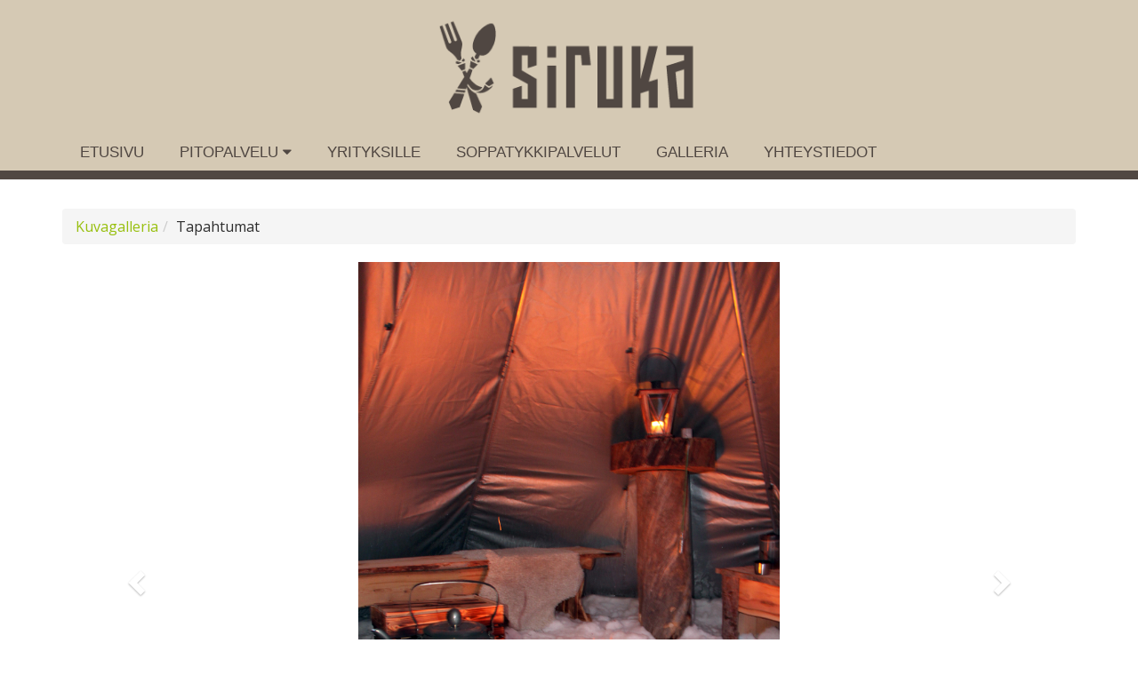

--- FILE ---
content_type: text/html; charset=utf-8
request_url: https://www.siruka.fi/fi/gl/3094/52065/tapahtumat/
body_size: 3079
content:
<!DOCTYPE html><html lang="fi"><head><title>Tapahtumat - Siruka pitopalvelu</title><meta http-equiv="Content-Type" content="text/html; charset=utf-8"/><meta content="IE=edge" http-equiv="X-UA-Compatible"><meta content="width=device-width, initial-scale=1" name="viewport"><meta name="KeyWords" content="juhla,kokous,koulutus,kokoustarjoilu,aamupalakokous,yritys,kokouskahvi,jääli,kiiminki,oulu,kotiruoka,häät,häätarjoilu,soppatykki,rippijuhlat,lakkiaiset,pitopalvelu,kenttäkeittiö,häät,syntymäpäivät,ruokailut,tapahtumaruokailut,pikkujoulut,lohikeiito,hernekeiito,pohjois-suomi,"/><meta name="Description" content="Olemme tarjonneet maukasta ruokaa jo useiden vuosien ajan erilaisissa paikoissa ja tilaisuuksissa."/><link rel="stylesheet" href="https://lib.ypj.fi/include/font-awesome/css/font-awesome.min.css"><link rel="stylesheet" href="https://lib.ypj.fi/include/bootstrap/css/bootstrap.min.css"><link rel="stylesheet" href="https://lib.ypj.fi/include/slick/slick.css"><link rel="stylesheet" href="https://www.siruka.fi/web_ulkoasut/jm110/easy_siruka//theme/css/bootstrap-theme.min.css"><link rel="stylesheet" href="https://www.siruka.fi/web_ulkoasut/jm110/easy_siruka//style.css"><script src="https://lib.ypj.fi/include/jquery/jquery-1.11.3.min.js"></script><script src="https://lib.ypj.fi/include/jquery/jquery.mobile.custom.min.js"></script><script src="https://lib.ypj.fi/include/bootstrap/js/bootstrap.min.js"></script><script src="https://lib.ypj.fi/include/slick/slick.min.js"></script>
		<script>
		jQuery(function () {
			$(".carousel").on("swiperight", function() {
				$(this).carousel('prev');
			});
			$(".carousel").on("swipeleft", function() {
				$(this).carousel('next');
			});
		});</script><script src="https://www.siruka.fi/web_ulkoasut/jm110/easy_siruka//script.js"></script></head><body>
		<script>
		function collapseNavbar() {
			if ($(".navbar").offset().top > 50) {
				$(".ylalogo").addClass("ylalogo2");		
			} else {
				$(".ylalogo").removeClass("ylalogo2");
			}
		}
		$(window).scroll(collapseNavbar);
		$(document).ready(collapseNavbar);
</script>

<script>
$( document ).ready(function() {

$('.carousel').carousel({
  interval: 600 * 10
});
});
</script>


<div id="fb-root"></div>
<script>(function(d, s, id) {
  var js, fjs = d.getElementsByTagName(s)[0];
  if (d.getElementById(id)) return;
  js = d.createElement(s); js.id = id;
  js.src = 'https://connect.facebook.net/fi_FI/sdk.js#xfbml=1&version=v3.1';
  fjs.parentNode.insertBefore(js, fjs);
}(document, 'script', 'facebook-jssdk'));</script>

		<script>
        jQuery(function () {
			jQuery("#frontpage_news > h1").remove();
			jQuery("#frontpage_news").appendTo("#uutiset");
       });
		</script>




<nav class="navbar navbar-default navbar-fixed-top">
<header class="text-center">
			<a class="navbar-brand" href="https://www.siruka.fi/">
				<img style="display: inline-block; padding-left: 15px; padding-right: 15px;" class="img-responsive ylalogo" src="https://www.siruka.fi/web_ulkoasut/jm110/easy_siruka//images/logo.png">
			</a>
		</header>
	<div class="container">
				<div class="navbar-header">
					<button type="button" class="navbar-toggle collapsed" data-toggle="collapse" data-target="#navbar" aria-expanded="false" aria-controls="navbar">
						<span class="icon-bar"></span>
						<span class="icon-bar"></span>
						<span class="icon-bar"></span>
					</button>
				</div>
				<div id="navbar" class="collapse navbar-collapse">
					<ul class="nav navbar-nav"><li class=" level0" style="position: relative; "><a href="https://www.siruka.fi/fi/Etusivu.html" target="_self">Etusivu</a></li><li class=" level0" style="position: relative; "><a href="#" class="dropdown-toggle" data-toggle="dropdown" target="_self">Pitopalvelu <i class="fa fa-caret-down"></i></a><ul class="dropdown-menu"><li class=" level1" style="position: relative; "><a href="https://www.siruka.fi/fi/Pitopalvelu/Pitopalveluherkut.html" target="_self">Pitopalveluherkut</a></li><li class=" level1" style="position: relative; "><a href="https://www.siruka.fi/fi/Pitopalvelu/Muistotilaisuus.html" target="_self">Muistotilaisuus</a></li><li class=" level1" style="position: relative; "><a href="https://www.siruka.fi/fi/Pitopalvelu/H%C3%A4%C3%A4juhlat.html" target="_self">Hääjuhlat</a></li><li class=" level1" style="position: relative; "><a href="https://www.siruka.fi/fi/Pitopalvelu/Pyyd%C3%A4+tarjous.html" target="_self">Pyydä tarjous</a></li></ul></li><li class=" level0" style="position: relative; "><a href="https://www.siruka.fi/fi/Yrityksille.html" target="_self">Yrityksille</a></li><li class=" level0" style="position: relative; "><a href="https://www.siruka.fi/fi/Soppatykkipalvelut.html" target="_self">Soppatykkipalvelut</a></li><li class=" level0" style="position: relative; "><a href="https://www.siruka.fi/fi/Galleria.html" target="_self">Galleria</a></li><li class=" level0" style="position: relative; "><a href="https://www.siruka.fi/fi/Yhteystiedot.html" target="_self">Yhteystiedot</a></li></ul>				</div>
			</div>
		</nav>









<main class="container">
<div class="content"><ol class="breadcrumb"><li><a href="https://www.siruka.fi/gallery.php">Kuvagalleria</a></li><li>Tapahtumat</li></ol>
		<script>
		function resizeHandler() {
			var elem = jQuery("#carousel-gallery");
			var h = jQuery(window).height();
			var imgs = elem.find("img");

			imgs.each(function() {
				var img = jQuery(this);

				var parent = img.parent();

				var well = parent.find(".well");

				var delta = well.innerHeight();

				if (!delta) delta = 0;
				if (delta < 0) delta = 0;

				img.css("max-height", (h - delta).toString()+"px");
			});

			elem.parent().css("min-height", h.toString()+"px");
		};

		jQuery(function () {
			resizeHandler();
			jQuery(window).resize(resizeHandler);
			jQuery("#carousel-gallery").on("slid.bs.carousel", function () {
				resizeHandler();
			});
		});
		</script>
		<div style="min-height: 500px;"><div id="carousel-gallery" class="carousel slide" data-ride="carousel" data-interval="false"><div class="carousel-inner" role="listbox"><div style="text-align: center;" class="item "><img style="max-height: 500px; display: inline; max-width: 100%;" src="https://www.siruka.fi/gallery/big/52477-img_3019.jpg"></div><div style="text-align: center;" class="item "><img style="max-height: 500px; display: inline; max-width: 100%;" src="https://www.siruka.fi/gallery/big/52476-uusia_kuvia_182.jpg"></div><div style="text-align: center;" class="item "><img style="max-height: 500px; display: inline; max-width: 100%;" src="https://www.siruka.fi/gallery/big/52475-uusia_kuvia_083.jpg"></div><div style="text-align: center;" class="item active"><img style="max-height: 500px; display: inline; max-width: 100%;" src="https://www.siruka.fi/gallery/big/52065-kota.jpg"></div><div style="text-align: center;" class="item "><img style="max-height: 500px; display: inline; max-width: 100%;" src="https://www.siruka.fi/gallery/big/52051-latynpaistokari.jpg"></div></div>		<a class="left carousel-control" href="#carousel-gallery" role="button" data-slide="prev">
			<span class="glyphicon glyphicon-chevron-left" aria-hidden="true"></span>
		</a>
		<a class="right carousel-control" href="#carousel-gallery" role="button" data-slide="next">
			<span class="glyphicon glyphicon-chevron-right" aria-hidden="true"></span>
		</a>
		</div></div></div>
</main>



<div class="row" style="margin-left: 0px; margin-right: 0px; margin-bottom: -7px;">
    <div><iframe src="https://www.google.com/maps/embed?pb=!1m18!1m12!1m3!1d1682.8324585301539!2d25.529532752081035!3d65.05287348393466!2m3!1f0!2f0!3f0!3m2!1i1024!2i768!4f13.1!3m3!1m2!1s0x46802d2c20a20203%3A0xeb645a74f9580812!2sLouhimontie%204%2C%2090620%20Oulu!5e0!3m2!1sfi!2sfi!4v1674025839952!5m2!1sfi!2sfi" width="100%" height="300" style="border:0;" allowfullscreen="" loading="lazy" referrerpolicy="no-referrer-when-downgrade"></iframe>    </div>

<footer>
	<div class="container text-left">
		<div class="row">

            <div class="col-sm-6 col-md-3 col-lg-3" style="padding-top: 1px;"><h3>PITOPALVELU</h3><p>Pitopalvelu Siruka<br>Louhimontie 4<br />90620 Oulu</p></div>
            <div class="col-sm-6 col-md-3 col-lg-3" style="padding-top: 1px;"><h3>POSTIOSOITE</h3><p>Siruka Er&auml;palvelut Ky<br>Katajamutka 10<br />90900 Kiiminki</p></div>
            <div class="col-sm-6 col-md-5 col-lg-5" style="padding-top: 1px;"><h3>PUHELIN</h3><p><i class="fa fa-phone-square" style="color: #97bf0d;"></i><a href="tel:+358400776560" style="color: #ffffff;">&nbsp; +358 400 776 560</a><br><br><a href="https://www.siruka.fi/fi/Pitopalvelu/Pyyd%C3%A4+tarjous.html">Tarjouspyynt&ouml;lomake</a></p></div>
            <div class="col-sm-6 col-md-1 col-lg-1" style="padding-top: 25px; padding-bottom: 15px;"><a href="https://www.facebook.com/pages/Siruka-Er%C3%A4palvelut/126396194092470/" target="_blank"><img src="https://www.siruka.fi/web_ulkoasut/jm110/easy_siruka//images/facebook.png" /></a>
</div>
		</div>

		<div class="row">
            <div class="col-sm-12 col-md-12 col-lg-12" style="padding-top: 1px;"><p><a href="https://www.siruka.fi/fi/Toimitusehdot.html">Tilaus- ja toimitusehdot</a></p></div>
		</div>


    </div>
</footer>
<div class="copyright">
	<div class="container">		
		<div class="col-md-12 text-right"><a class="copyright" href="http://www.imagoplus.fi" target="_blank">Imago+ Oy</a></div>
	</div>
</div>	
		</body></html>

--- FILE ---
content_type: text/css
request_url: https://www.siruka.fi/web_ulkoasut/jm110/easy_siruka//theme/css/bootstrap-theme.min.css
body_size: 2918
content:
@import url(https://fonts.googleapis.com/css?family=Open+Sans:300,400,700|Allura:400|Roboto:300,400,500);


body {
	margin-top: 126px; 
	font-family: 'Open Sans', Arial, Helvetica, Trebuchet MS, sans-serif; 
	background-color: #ffffff;
	font-size: 16px; 
	line-height: 24px; 
	color: #2d2d2d;
}
a {
	color: #97bf0d; 
	font-weight: 400; 
	font-style: normal;
}
a:focus, a:hover {
	color: #97bf0d; 
	text-decoration: none;
}
p {
    margin: 0 0 15px;
}

hr {border-top: 1px solid #D5C9B4;}


h1, h2, h3, h4, h5, h6 {
	font-family: 'Open Sans', Arial, Helvetica, Trebuchet MS, sans-serif;
	font-weight: 400;
	color: #97bf0d;
	line-height: normal;
}
h1 {
	margin-top: 0px;
	color: #504842;
	text-transform: uppercase;

}
h4 {
	font-family: Allura, 'Open Sans', Arial, Helvetica, Trebuchet MS, sans-serif;
	font-size: 36px;
	color: #504842;
}


.etusivu-otsikko {
	font-family: Allura, 'Open Sans', Arial, Helvetica, Trebuchet MS, sans-serif;
	color: #504842; 
	font-weight: 400; 
	font-size: 52px;

}
.ingress {
	color: #2d2d2d; 
	font-weight: 300; 
	font-size: 22px; 
	line-height: 32px;
}
.white {
	color: #ffffff;
}
footer {
	background-color: #504742; 
	color: #ffffff;
}
footer a {
	color: #ffffff;
}
.padding-pieni {	
	padding-left: 9px;
	padding-right: 9px;
}
.soita-meille {	
	background-color: #97bf0d; 
	padding-top: 17px; 
	padding-bottom: 1px;
}

/* HEADER/NAVBAR
------------------------------------------------------------------------------------------*/

.navbar-default {
	background-color: #D5C9B4;
}
.navbar .navbar-nav {
	margin-top: 10px;
	font-family: 'Open Sans', sans-serif;
}
.nav > li > a {
	padding: 10px 10px;
}
.navbar-default .navbar-nav > li > a {
	color: #504742; 
	text-decoration: none; 
	font-size: 16px; 
	text-transform: uppercase;
	font-weight: 300; 
	padding-top: 12px; 
	padding-bottom: 10px;
	font-family: 'Exo 2', sans-serif;  
}
.navbar-default .navbar-nav > li > a:hover {
	background-color: #504742;
	color: #ffffff;
}
.navbar-default .navbar-nav > .active > a {
	background-color: #504742;
	color: #ffffff;
}
.navbar-default .navbar-nav > .active > a:hover {
	background-color: transparent; 
	color: #ff533d;
}
.navbar-toggle {
	background-color: transparent; 
	border: none; 
	padding: 7px 7px; 
	margin-top: 30px; 
	margin-left: 10px;
	border-radius: 0px;
}
.navbar-default .navbar-toggle {
	border-color: transparent;
}
.navbar-default .navbar-toggle:focus, .navbar-default .navbar-toggle:hover {
	background-color: #ab987a;
}
.navbar-default .navbar-toggle .icon-bar {
	background-color: #ffffff; 
	width: 25px; 
	height: 3px;
}
.navbar-nav > li > .dropdown-menu {
	margin-top: 0px; 
	border-top-left-radius: 0px; 
	border-top-right-radius: 0px;
}
.dropdown-menu {
	background-color: #d5c9b4; 
	border: 0px solid rgba(0, 0, 0, 0.15); 
	border-radius: 0px; 
	box-shadow: none; 
	padding: 0px 0px; 
	box-shadow: 0px 3px 3px rgba(80, 71, 66, 0.2);
	font-size: 17px;
}
.dropdown-menu > li > a {
	padding: 6px 12px; 
	font-weight: 400; 
	color: #504742; 
	text-decoration: none;
}
.dropdown-menu > .active > a, .dropdown-menu > .active > a:focus, .dropdown-menu > .active > a:hover {
    background-color: #504742;
    color: #ffffff;
    outline: 0 none;
    text-decoration: none;
}
.navbar-fixed-bottom .navbar-collapse, .navbar-fixed-top .navbar-collapse {
    max-height: 470px;
}
.navbar-default .navbar-nav > .open > a, .navbar-default .navbar-nav > .open > a:focus, .navbar-default .navbar-nav > .open > a:hover {
    background-color: #504742;
    color: #ffffff;
}

.navbar-nav > .active > a, .navbar-default .navbar-nav > .active > a:focus, .navbar-default .navbar-nav > .active > a:hover {
    color: #ffffff;
    background-color: #504742;
}
.fa {
	padding: 0px 0px 0px 0px; 
}

/* HEADER KUVA
_____________________________________________ */

.divider {
	height: 50px;
}
section {
	height: 489px; 
	padding-top: 70px; 
	padding-bottom: 50px; 
	overflow: auto;
}
.bg-1 {
	background: url('../images/header_img.jpg') no-repeat center center;
	color: #ffffff;
}
.header-pienempi {
	background: url('../images/header_img2.jpg') no-repeat top center; 
	color: #ffffff;
}


/* SLIDE VAIHTUMINEN
------------------------------------------------------------------------------------------*/

.carousel-indicators {
    bottom: 0px;
}
.carousel-caption {
	left: 0px;
	right: 0px;
	top: 18%;
	padding-top: 0px; 
	padding-bottom: 0px; 
	position: absolute; 
	z-index: 200; 
	text-align: center;
}
.carousel-caption p {
	display: inline; 
	font-weight: 500; 
	padding-top: 0px; 
	padding-bottom: 0px;
    	text-shadow: 1px 1px 3px #504842;
	color: #ffffff;
}

.slogan-01 {
	color: #fff;
	font-family: Allura, Arial, Helvetica, Trebuchet MS, sans-serif; 
	text-align: center; 
	font-weight: 400; 
	padding-right: 15px; 
	text-transform: none;
}

.slogan-02 {
	color: #ffffff;
	font-family: Roboto, sans-serif; 
	text-align: center; 
	font-weight: 400; 
	padding-right: 15px; 
	text-transform: none;
}


.slide-text-content {
    left: 0px;
    right: 0px;
    position: absolute;
    top: 50%;
    -webkit-transform: translateY(-50%);
    -moz-transform: translateY(-50%);
    -ms-transform: translateY(-50%);
    transform: translateY(-50%);
    z-index: 200;
}

.text-box-text{
    left: 0px;
    position: absolute;
	top: 50%;
    -webkit-transform: translateY(-50%);
    -moz-transform: translateY(-50%);
    -ms-transform: translateY(-50%);
    transform: translateY(-50%);
    color: #FFF;
    z-index: 200;
    text-align: center;
}

.no-margin{ margin-right: 0px; margin-left: 0px;}
.no-padding{padding-left: 0 !important; padding-right: 0 !important;}
.container-fluid {padding-right: 0px; padding-left: 0px;}



/* KUVALINKKI
------------------------------------------------------------------------------------------*/

.kuvalinkkiteksti {
    padding-bottom: 10px;
    padding-top: 0px;
	padding-left: 20px;
	padding-right: 20px;
}
.etusivu-pikalinkit {
	background: url('../images/bg_kuvalinkit.jpg') no-repeat top center #dedad5;
    padding-bottom: 20px;
    padding-top: 30px;
}
.etusivu-pikalinkit .container {
    padding-left: 21px;
    padding-right: 21px;
}
.link-text {
    color: #213d46;
    font-family: 'Open Sans', sans-serif; 
    font-weight: 400;
	font-size: 24px;
	text-transform: uppercase;
	text-align: center;
}
.img-link {
    display: block;
    overflow: hidden;
    text-align: center;
	border: solid 1px #D5C9B4;
	background-color: #ffffff;
	padding-bottom: 17px;
}
.img-link .img-content {
    overflow: hidden;
}
.img-link .img-content img {
    transform: scale(1.01);
    transition: all 0.5s ease-in-out 0s;
}
.img-link:hover .img-content img {
    transform: scale(1.1);
}
.img-link .img-content::after {
    bottom: 0;
    content: "";
    left: 15px;
    right: 15px;
    top: 0;
}
.img-link .text-content {
    background-color: transparent;
	text-align: center;
    color: #ffffff;
    padding: 13px 6px 8px 6px;
    transition: all 0.5s ease-in-out 0s;
}
.img-link .img-content img {
    max-width: 100%;
    transform: scale(1.01);
    transition: all 0.5s ease-in-out 0s;
}
.no-margin {
    margin-left: 0;
    margin-right: 0;
}

/* BUTTON
------------------------------------------------------------------------------------------*/
.btn-primary {
	background-color: #97bf0d; 
	font-size: 16px; 
	color: #ffffff; 
	border-color: #97bf0d; 
	padding-left: 17px; 
	padding-right: 17px; 
	padding-top: 5px; 
	padding-bottom: 7px; 
	border-radius: 3px; 
	-webkit-transition: .4s ease-out; 
	transition: .4s ease-out;
}
.btn-primary:hover, .btn-primary:focus {
	background-color: #504842; 
	border-color: #504842; 
	color: #ffffff; 
	-webkit-transition: .3s ease-in; 
	transition: .3s ease-in;
}

/* btn-info normaali
------------------------------------------------------------------------------------------*/
.btn-default {
	background-color: #D5C9B4; 
	font-size: 16px; 
	color: #ffffff; 
	border-color: #D5C9B4; 
	padding-left: 17px; 
	padding-right: 17px; 
	padding-top:5px; 
	padding-bottom:7px; 
	border-radius: 3px; 
	-webkit-transition: .4s ease-out; 
	transition: .4s ease-out;
}
.btn-default:hover, .btn-default:focus {
	background-color: #504842; 
	border-color: #504842;
	color: #ffffff; 
	-webkit-transition: .3s ease-in; 
	transition: .3s ease-in;
}

/* btn-info normaali nega
------------------------------------------------------------------------------------------*/
.btn-success { 
	background-color: #ffffff; 
	font-size: 16px; 
	color: #D5C9B4; 
	border-color: #D5C9B4; 
	padding-left: 17px; 
	padding-right: 17px; 
	padding-top: 17px; 
	padding-bottom: 17px; 
	border-radius: 3px; 
	-webkit-transition: .4s ease-out; 
	transition: .4s ease-out;
}
.btn-success:hover, .btn-success:focus {
	background-color: #D5C9B4; 
	border-color: #D5C9B4; 
	color: #ffffff;
	-webkit-transition: .3s ease-in; 
	transition: .3s ease-in;
}

/* btn-info iso nega painike
------------------------------------------------------------------------------------------*/
.btn-info { 
	background-color: #ffffff; 
	font-size: 28px; 
	color: #D5C9B4; 
	border-color: #D5C9B4; 
	padding-left: 23px; 
	padding-right:23px; 
	border-radius: 3px; 
	-webkit-transition: .4s ease-out; 
	transition: .4s ease-out;
}
.btn-info:hover, .btn-info:focus {
	background-color: #D5C9B4; 
	border-color: #D5C9B4; 
	color: #ffffff; 
	-webkit-transition: .3s ease-in; 
	transition: .3s ease-in;
}
.btn {
	font-family: 'Open Sans', Verdana, Helvetica, Trebuchet MS, sans-serif; 
	font-weight: 400; 
	text-align: center; 
	border: 0px solid transparent;
}

/* warning
------------------------------------------------------------------------------------------*/
.btn-warning {
	color: #ffffff; 
	background-color: #97bf0d; 
	padding-top: 8px; 
	padding-bottom: 10px; 
	padding-right: 18px; 
	padding-left: 18px; 
	border: 0px solid #ffffff;
	-webkit-transition:all 0.5s ease-out;
	-moz-transition:all 0.5s ease-out;
	-ms-transition:all 0.5s ease-out;
	-o-transition:all 0.5s ease-out;
	transition:all 0.5s ease-out;
	font-family: 'Open Sans', sans-serif;
	text-transform: uppercase;
	font-size: 22px;
}
.btn-warning:hover {
	background-color: #504742; 
	border-color: #504742; 
	color: #ffffff;
	-moz-transform: scale(1.08);
	-ms-transform: scale(1.08);
	-o-transform: scale(1.08);
	transform: scale(1.08);
}
.btn-warning:focus {
	background-color: #dfa900; 
	border-color: #dfa900; 
	color: #ffffff; 
	-webkit-transition: .3s ease-in; 
	transition: .3s ease-in;
}
.btn {
    margin-bottom: 0px;
    font-weight: 400;
    line-height: 1.42857;
    text-align: center;
    white-space: nowrap;
    vertical-align: middle;
    cursor: pointer;
    -moz-user-select: none;
    background-image: none;
    border-radius: 0px;
}

/* @FB
------------------------------------------------------------------------------------------*/

.fb-otsikko {
    color: #ffffff;
	font-family: 'Open Sans', Arial, Helvetica, Trebuchet MS, sans-serif;
    font-size: 32px;
	font-weight: 400;
    margin-bottom: 0;
	text-transform: uppercase;
}

.fb-uutiset-main {
    background-color: #ffffff;
    margin-bottom: 15px;
	margin-top: 0px;
	padding-right: 0px;
	padding-left: 0px;
}
.fb-uutiset-otsikko {
    background-color: #504842;
	padding-left: 26px;
	padding-right: 23px;
	padding-top: 13px;
	padding-bottom: 13px;
}
.fb-uutiset-sisalto {
    padding: 1em 1.6em;
	padding-top: 4px;
	background-color: #D5C9B4;
	min-height: 300px;
	overflow: hidden;
	text-align: center;
}


/* @MEDIA
------------------------------------------------------------------------------------------*/

@media (max-width: 767px) {
body {
	margin-top: 80px; 
}
.navbar-header {
	height: 80px;
}
.navbar-brand {
	float: left;
	padding: 5px 10px 24.5px 7px; 
	width: 250px; 
	margin-top: 0px;
}	
.navbar .navbar-nav {
	margin-top: 0px;
}


.margin-bottom {
	margin-bottom: 20px;
}
h1 { 
	font-size: 28px;
	line-height: 38px;
}

.ingress {
	font-size: 19px; 
	line-height: 32px;
}
.link-margin-bottom {
	margin-bottom: 15px;
}
.text-box-text {
	font-size: 25px;
}
.link-text {
	font-size: 21px;
}

.etusivu-otsikko {
	font-size: 42px;
}


.slogan-tausta {
	background-color: #97bf0d;
	padding-left: 17px;
	padding-right: 17px;
}




}
/* 768
------------------------------------------------------------------------------------------*/
@media (min-width: 768px) {
body {
	margin-top: 210px;
}
.navbar-header {
	height: 38px;
}
.header-pienempi {
	height: 372px; 
	background-size: 1200px 372px;
}
.navbar-brand {
	float: none;
	padding: 0px;
	height: auto;
}
.ylalogo {
	padding: 16px 15px 2px 15px; 
	width: 300px;
	transition: all 0.5s ease-in-out 0s;
}
.ylalogo2 {
	padding: 7px 15px 0px 15px; 
	width: 200px;
	transition: all 0.6s ease-in-out 0s;
}	

.navbar-default .navbar-nav > li > a {
	font-size: 16px;
	padding-left: 13px;
	padding-right: 13px;
}

.link-margin-bottom {
	margin-bottom: 30px;
}
.link-text {
	font-size: 28px;
}
.navbar .navbar-nav {
    display: inline-block;
    float: none;
    vertical-align: top;
	margin-top: 2px;
}

.etusivu-otsikko { 
	font-size: 40px;
}

.slogan-tausta {
	background-color: #97bf0d;
	padding-left: 17px;
	padding-right: 17px;
}
.slogan-01 {
	font-size: 100px;
	line-height: 90px;
	padding-top: 0px;
}
.slogan-02 {
	font-size: 40px;
	line-height: 60px;
	padding-top: 0px;
}

}

/* 992
------------------------------------------------------------------------------------------*/
@media (min-width: 992px) {
body {
	margin-top: 195px; 
}
.navbar-header {
	height: 43px;
}
.ylalogo {
	padding: 18px 15px 10px 15px; 
	width: 350px;
	transition: all 0.5s ease-in-out 0s;
}
.ylalogo2 {
	padding: 7px 15px 0px 15px; 
	width: 250px;
	transition: all 0.6s ease-in-out 0s;
}	

.navbar-default .navbar-nav > li > a {
	font-size: 16px;
	padding-left: 12px;
	padding-right: 12px;
}
h1 {
	font-size: 40px;
}

.link-text {
	font-size: 22px;
}


.etusivu-otsikko { 
	font-size: 52px;
}
.slogan-tausta {
	padding-left: 15px;
	padding-right: 15px;
}
.slogan-01 {
	font-size: 100px;
	line-height: 90px;
	padding-top: 20px;
}
.slogan-02 {
	font-size: 40px;
	line-height: 60px;
	padding-top: 0px;
}
}
/* 1200
------------------------------------------------------------------------------------------*/
@media (min-width: 1200px) {
body {
	margin-top: 200px;
}

.ylalogo {
	padding: 20px 15px 12px 15px; 
	width: 350px;
	transition: all 0.5s ease-in-out 0s;
}
.ylalogo2 {
	padding: 7px 15px 0px 15px; 
	width: 250px;
	transition: all 0.6s ease-in-out 0s;
}

.navbar-default .navbar-nav > li > a {
	font-size: 17px;
	padding-left: 20px;
	padding-right: 20px;
}
.link-text {
	font-size: 24px;
}
.bg-1 {
	background-size: 100% auto;
}
.slogan-tausta {
	padding-left: 17px;
	padding-right: 17px;
}

.slogan-01 {
	font-size: 130px;
	line-height: 90px;
	padding-top: 40px;
}
.slogan-02 {
	font-size: 50px;
	line-height: 70px;
	padding-top: 0px;
	padding-bottom: 20px;
}

}

--- FILE ---
content_type: text/css
request_url: https://www.siruka.fi/web_ulkoasut/jm110/easy_siruka//style.css
body_size: 359
content:
header {
	position: relative; 
}
.navbar {
	margin-bottom: 0;
	border: 0;
	border-radius: 0;
	border-bottom: solid 10px #504742;
}
.content {
	padding-top: 35px; 
	padding-bottom: 35px;
}
.form-horizontal .control-label {
	padding-right: 13px; 
	line-height: 21px;
}
.form-horizontal .checkbox, .form-horizontal .checkbox-inline, .form-horizontal .radio, .form-horizontal .radio-inline {
	padding-top: 0px; 
	margin-top: 0px; 
	margin-bottom: 0px;
}
.copyright {
	color: #ffffff; 
	font-size: 13px; 
	background-color: #2d2d2d; 
	padding-top: 5px; 
	padding-bottom: 5px;
}
footer {
	width: 100%;
	padding-top: 30px; 
	padding-bottom: 25px;
}
.text-margin {
	margin-bottom: 15px;
}
.row.no-gutters {
	margin-right: 0; 
	margin-left: 0;
}
.row.no-gutters > [class^="col-"],
.row.no-gutters > [class*=" col-"] {
	padding-right: 0; 
	padding-left: 0;
}